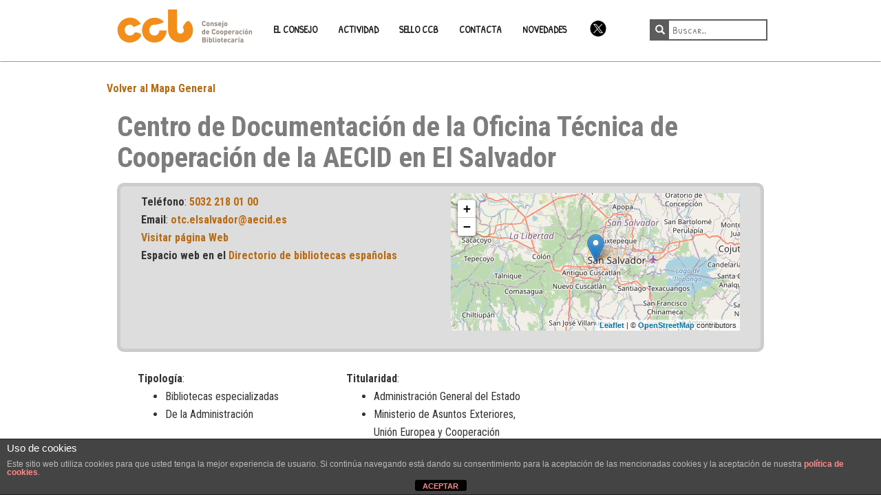

--- FILE ---
content_type: text/html; charset=UTF-8
request_url: https://www.ccbiblio.es/bibli_especializadas/centro-de-documentacion-de-la-oficina-tecnica-de-cooperacion-de-la-aecid-en-el-salvador/
body_size: 11172
content:
<!DOCTYPE html>
<html lang="es">
<head>
<meta charset="UTF-8" />
<!-- [if IE]> <meta http-equiv="X-UA-Compatible" content="IE=Edge"/> <! [endif]-->
<meta name="viewport" content="width=device-width, initial-scale=1.0" />
<link rel="profile" href="https://gmpg.org/xfn/11" />
<link rel="pingback" href="https://www.ccbiblio.es/xmlrpc.php" />
<!--[if lt IE 9]><script src="https://www.ccbiblio.es/wp-content/themes/alienship/assets/js/html5shiv.min.js" type="text/javascript"></script><![endif]-->

<!-- Tipografías -->
<link href='https://fonts.googleapis.com/css?family=Roboto+Condensed:400,300,700|Patrick+Hand+SC' rel='stylesheet' type='text/css'>
<!-- /Tipografías -->

<meta name='robots' content='index, follow, max-image-preview:large, max-snippet:-1, max-video-preview:-1' />
	<style>img:is([sizes="auto" i], [sizes^="auto," i]) { contain-intrinsic-size: 3000px 1500px }</style>
	
	<!-- This site is optimized with the Yoast SEO plugin v24.7 - https://yoast.com/wordpress/plugins/seo/ -->
	<title>Centro de Documentación de la Oficina Técnica de Cooperación de la AECID en El Salvador - CCB</title>
	<link rel="canonical" href="https://www.ccbiblio.es/bibli_especializadas/centro-de-documentacion-de-la-oficina-tecnica-de-cooperacion-de-la-aecid-en-el-salvador/" />
	<meta property="og:locale" content="es_ES" />
	<meta property="og:type" content="article" />
	<meta property="og:title" content="Centro de Documentación de la Oficina Técnica de Cooperación de la AECID en El Salvador - CCB" />
	<meta property="og:url" content="https://www.ccbiblio.es/bibli_especializadas/centro-de-documentacion-de-la-oficina-tecnica-de-cooperacion-de-la-aecid-en-el-salvador/" />
	<meta property="og:site_name" content="CCB" />
	<meta name="twitter:card" content="summary_large_image" />
	<script type="application/ld+json" class="yoast-schema-graph">{"@context":"https://schema.org","@graph":[{"@type":"WebPage","@id":"https://www.ccbiblio.es/bibli_especializadas/centro-de-documentacion-de-la-oficina-tecnica-de-cooperacion-de-la-aecid-en-el-salvador/","url":"https://www.ccbiblio.es/bibli_especializadas/centro-de-documentacion-de-la-oficina-tecnica-de-cooperacion-de-la-aecid-en-el-salvador/","name":"Centro de Documentación de la Oficina Técnica de Cooperación de la AECID en El Salvador - CCB","isPartOf":{"@id":"https://www.ccbiblio.es/#website"},"datePublished":"2025-06-06T02:00:42+00:00","breadcrumb":{"@id":"https://www.ccbiblio.es/bibli_especializadas/centro-de-documentacion-de-la-oficina-tecnica-de-cooperacion-de-la-aecid-en-el-salvador/#breadcrumb"},"inLanguage":"es","potentialAction":[{"@type":"ReadAction","target":["https://www.ccbiblio.es/bibli_especializadas/centro-de-documentacion-de-la-oficina-tecnica-de-cooperacion-de-la-aecid-en-el-salvador/"]}]},{"@type":"BreadcrumbList","@id":"https://www.ccbiblio.es/bibli_especializadas/centro-de-documentacion-de-la-oficina-tecnica-de-cooperacion-de-la-aecid-en-el-salvador/#breadcrumb","itemListElement":[{"@type":"ListItem","position":1,"name":"Portada","item":"https://www.ccbiblio.es/"},{"@type":"ListItem","position":2,"name":"Centro de Documentación de la Oficina Técnica de Cooperación de la AECID en El Salvador"}]},{"@type":"WebSite","@id":"https://www.ccbiblio.es/#website","url":"https://www.ccbiblio.es/","name":"CCB","description":"Web del Consejo de Cooperación Bibliotecaria","potentialAction":[{"@type":"SearchAction","target":{"@type":"EntryPoint","urlTemplate":"https://www.ccbiblio.es/?s={search_term_string}"},"query-input":{"@type":"PropertyValueSpecification","valueRequired":true,"valueName":"search_term_string"}}],"inLanguage":"es"}]}</script>
	<!-- / Yoast SEO plugin. -->


<link rel='dns-prefetch' href='//static.addtoany.com' />
<link rel='dns-prefetch' href='//stats.wp.com' />
<link rel='dns-prefetch' href='//fonts.googleapis.com' />
<link rel="alternate" type="application/rss+xml" title="CCB &raquo; Feed" href="https://www.ccbiblio.es/feed/" />
<link rel="alternate" type="application/rss+xml" title="CCB &raquo; Feed de los comentarios" href="https://www.ccbiblio.es/comments/feed/" />
<link rel="alternate" type="text/calendar" title="CCB &raquo; iCal Feed" href="https://www.ccbiblio.es/calendario/?ical=1" />
<script type="text/javascript">
/* <![CDATA[ */
window._wpemojiSettings = {"baseUrl":"https:\/\/s.w.org\/images\/core\/emoji\/15.0.3\/72x72\/","ext":".png","svgUrl":"https:\/\/s.w.org\/images\/core\/emoji\/15.0.3\/svg\/","svgExt":".svg","source":{"concatemoji":"https:\/\/www.ccbiblio.es\/wp-includes\/js\/wp-emoji-release.min.js?ver=6.7.4"}};
/*! This file is auto-generated */
!function(i,n){var o,s,e;function c(e){try{var t={supportTests:e,timestamp:(new Date).valueOf()};sessionStorage.setItem(o,JSON.stringify(t))}catch(e){}}function p(e,t,n){e.clearRect(0,0,e.canvas.width,e.canvas.height),e.fillText(t,0,0);var t=new Uint32Array(e.getImageData(0,0,e.canvas.width,e.canvas.height).data),r=(e.clearRect(0,0,e.canvas.width,e.canvas.height),e.fillText(n,0,0),new Uint32Array(e.getImageData(0,0,e.canvas.width,e.canvas.height).data));return t.every(function(e,t){return e===r[t]})}function u(e,t,n){switch(t){case"flag":return n(e,"\ud83c\udff3\ufe0f\u200d\u26a7\ufe0f","\ud83c\udff3\ufe0f\u200b\u26a7\ufe0f")?!1:!n(e,"\ud83c\uddfa\ud83c\uddf3","\ud83c\uddfa\u200b\ud83c\uddf3")&&!n(e,"\ud83c\udff4\udb40\udc67\udb40\udc62\udb40\udc65\udb40\udc6e\udb40\udc67\udb40\udc7f","\ud83c\udff4\u200b\udb40\udc67\u200b\udb40\udc62\u200b\udb40\udc65\u200b\udb40\udc6e\u200b\udb40\udc67\u200b\udb40\udc7f");case"emoji":return!n(e,"\ud83d\udc26\u200d\u2b1b","\ud83d\udc26\u200b\u2b1b")}return!1}function f(e,t,n){var r="undefined"!=typeof WorkerGlobalScope&&self instanceof WorkerGlobalScope?new OffscreenCanvas(300,150):i.createElement("canvas"),a=r.getContext("2d",{willReadFrequently:!0}),o=(a.textBaseline="top",a.font="600 32px Arial",{});return e.forEach(function(e){o[e]=t(a,e,n)}),o}function t(e){var t=i.createElement("script");t.src=e,t.defer=!0,i.head.appendChild(t)}"undefined"!=typeof Promise&&(o="wpEmojiSettingsSupports",s=["flag","emoji"],n.supports={everything:!0,everythingExceptFlag:!0},e=new Promise(function(e){i.addEventListener("DOMContentLoaded",e,{once:!0})}),new Promise(function(t){var n=function(){try{var e=JSON.parse(sessionStorage.getItem(o));if("object"==typeof e&&"number"==typeof e.timestamp&&(new Date).valueOf()<e.timestamp+604800&&"object"==typeof e.supportTests)return e.supportTests}catch(e){}return null}();if(!n){if("undefined"!=typeof Worker&&"undefined"!=typeof OffscreenCanvas&&"undefined"!=typeof URL&&URL.createObjectURL&&"undefined"!=typeof Blob)try{var e="postMessage("+f.toString()+"("+[JSON.stringify(s),u.toString(),p.toString()].join(",")+"));",r=new Blob([e],{type:"text/javascript"}),a=new Worker(URL.createObjectURL(r),{name:"wpTestEmojiSupports"});return void(a.onmessage=function(e){c(n=e.data),a.terminate(),t(n)})}catch(e){}c(n=f(s,u,p))}t(n)}).then(function(e){for(var t in e)n.supports[t]=e[t],n.supports.everything=n.supports.everything&&n.supports[t],"flag"!==t&&(n.supports.everythingExceptFlag=n.supports.everythingExceptFlag&&n.supports[t]);n.supports.everythingExceptFlag=n.supports.everythingExceptFlag&&!n.supports.flag,n.DOMReady=!1,n.readyCallback=function(){n.DOMReady=!0}}).then(function(){return e}).then(function(){var e;n.supports.everything||(n.readyCallback(),(e=n.source||{}).concatemoji?t(e.concatemoji):e.wpemoji&&e.twemoji&&(t(e.twemoji),t(e.wpemoji)))}))}((window,document),window._wpemojiSettings);
/* ]]> */
</script>
<style id='wp-emoji-styles-inline-css' type='text/css'>

	img.wp-smiley, img.emoji {
		display: inline !important;
		border: none !important;
		box-shadow: none !important;
		height: 1em !important;
		width: 1em !important;
		margin: 0 0.07em !important;
		vertical-align: -0.1em !important;
		background: none !important;
		padding: 0 !important;
	}
</style>
<link rel='stylesheet' id='wp-block-library-css' href='https://www.ccbiblio.es/wp-includes/css/dist/block-library/style.min.css?ver=6.7.4' type='text/css' media='all' />
<link rel='stylesheet' id='mediaelement-css' href='https://www.ccbiblio.es/wp-includes/js/mediaelement/mediaelementplayer-legacy.min.css?ver=4.2.17' type='text/css' media='all' />
<link rel='stylesheet' id='wp-mediaelement-css' href='https://www.ccbiblio.es/wp-includes/js/mediaelement/wp-mediaelement.min.css?ver=6.7.4' type='text/css' media='all' />
<style id='jetpack-sharing-buttons-style-inline-css' type='text/css'>
.jetpack-sharing-buttons__services-list{display:flex;flex-direction:row;flex-wrap:wrap;gap:0;list-style-type:none;margin:5px;padding:0}.jetpack-sharing-buttons__services-list.has-small-icon-size{font-size:12px}.jetpack-sharing-buttons__services-list.has-normal-icon-size{font-size:16px}.jetpack-sharing-buttons__services-list.has-large-icon-size{font-size:24px}.jetpack-sharing-buttons__services-list.has-huge-icon-size{font-size:36px}@media print{.jetpack-sharing-buttons__services-list{display:none!important}}.editor-styles-wrapper .wp-block-jetpack-sharing-buttons{gap:0;padding-inline-start:0}ul.jetpack-sharing-buttons__services-list.has-background{padding:1.25em 2.375em}
</style>
<style id='classic-theme-styles-inline-css' type='text/css'>
/*! This file is auto-generated */
.wp-block-button__link{color:#fff;background-color:#32373c;border-radius:9999px;box-shadow:none;text-decoration:none;padding:calc(.667em + 2px) calc(1.333em + 2px);font-size:1.125em}.wp-block-file__button{background:#32373c;color:#fff;text-decoration:none}
</style>
<style id='global-styles-inline-css' type='text/css'>
:root{--wp--preset--aspect-ratio--square: 1;--wp--preset--aspect-ratio--4-3: 4/3;--wp--preset--aspect-ratio--3-4: 3/4;--wp--preset--aspect-ratio--3-2: 3/2;--wp--preset--aspect-ratio--2-3: 2/3;--wp--preset--aspect-ratio--16-9: 16/9;--wp--preset--aspect-ratio--9-16: 9/16;--wp--preset--color--black: #000000;--wp--preset--color--cyan-bluish-gray: #abb8c3;--wp--preset--color--white: #ffffff;--wp--preset--color--pale-pink: #f78da7;--wp--preset--color--vivid-red: #cf2e2e;--wp--preset--color--luminous-vivid-orange: #ff6900;--wp--preset--color--luminous-vivid-amber: #fcb900;--wp--preset--color--light-green-cyan: #7bdcb5;--wp--preset--color--vivid-green-cyan: #00d084;--wp--preset--color--pale-cyan-blue: #8ed1fc;--wp--preset--color--vivid-cyan-blue: #0693e3;--wp--preset--color--vivid-purple: #9b51e0;--wp--preset--gradient--vivid-cyan-blue-to-vivid-purple: linear-gradient(135deg,rgba(6,147,227,1) 0%,rgb(155,81,224) 100%);--wp--preset--gradient--light-green-cyan-to-vivid-green-cyan: linear-gradient(135deg,rgb(122,220,180) 0%,rgb(0,208,130) 100%);--wp--preset--gradient--luminous-vivid-amber-to-luminous-vivid-orange: linear-gradient(135deg,rgba(252,185,0,1) 0%,rgba(255,105,0,1) 100%);--wp--preset--gradient--luminous-vivid-orange-to-vivid-red: linear-gradient(135deg,rgba(255,105,0,1) 0%,rgb(207,46,46) 100%);--wp--preset--gradient--very-light-gray-to-cyan-bluish-gray: linear-gradient(135deg,rgb(238,238,238) 0%,rgb(169,184,195) 100%);--wp--preset--gradient--cool-to-warm-spectrum: linear-gradient(135deg,rgb(74,234,220) 0%,rgb(151,120,209) 20%,rgb(207,42,186) 40%,rgb(238,44,130) 60%,rgb(251,105,98) 80%,rgb(254,248,76) 100%);--wp--preset--gradient--blush-light-purple: linear-gradient(135deg,rgb(255,206,236) 0%,rgb(152,150,240) 100%);--wp--preset--gradient--blush-bordeaux: linear-gradient(135deg,rgb(254,205,165) 0%,rgb(254,45,45) 50%,rgb(107,0,62) 100%);--wp--preset--gradient--luminous-dusk: linear-gradient(135deg,rgb(255,203,112) 0%,rgb(199,81,192) 50%,rgb(65,88,208) 100%);--wp--preset--gradient--pale-ocean: linear-gradient(135deg,rgb(255,245,203) 0%,rgb(182,227,212) 50%,rgb(51,167,181) 100%);--wp--preset--gradient--electric-grass: linear-gradient(135deg,rgb(202,248,128) 0%,rgb(113,206,126) 100%);--wp--preset--gradient--midnight: linear-gradient(135deg,rgb(2,3,129) 0%,rgb(40,116,252) 100%);--wp--preset--font-size--small: 13px;--wp--preset--font-size--medium: 20px;--wp--preset--font-size--large: 36px;--wp--preset--font-size--x-large: 42px;--wp--preset--spacing--20: 0.44rem;--wp--preset--spacing--30: 0.67rem;--wp--preset--spacing--40: 1rem;--wp--preset--spacing--50: 1.5rem;--wp--preset--spacing--60: 2.25rem;--wp--preset--spacing--70: 3.38rem;--wp--preset--spacing--80: 5.06rem;--wp--preset--shadow--natural: 6px 6px 9px rgba(0, 0, 0, 0.2);--wp--preset--shadow--deep: 12px 12px 50px rgba(0, 0, 0, 0.4);--wp--preset--shadow--sharp: 6px 6px 0px rgba(0, 0, 0, 0.2);--wp--preset--shadow--outlined: 6px 6px 0px -3px rgba(255, 255, 255, 1), 6px 6px rgba(0, 0, 0, 1);--wp--preset--shadow--crisp: 6px 6px 0px rgba(0, 0, 0, 1);}:where(.is-layout-flex){gap: 0.5em;}:where(.is-layout-grid){gap: 0.5em;}body .is-layout-flex{display: flex;}.is-layout-flex{flex-wrap: wrap;align-items: center;}.is-layout-flex > :is(*, div){margin: 0;}body .is-layout-grid{display: grid;}.is-layout-grid > :is(*, div){margin: 0;}:where(.wp-block-columns.is-layout-flex){gap: 2em;}:where(.wp-block-columns.is-layout-grid){gap: 2em;}:where(.wp-block-post-template.is-layout-flex){gap: 1.25em;}:where(.wp-block-post-template.is-layout-grid){gap: 1.25em;}.has-black-color{color: var(--wp--preset--color--black) !important;}.has-cyan-bluish-gray-color{color: var(--wp--preset--color--cyan-bluish-gray) !important;}.has-white-color{color: var(--wp--preset--color--white) !important;}.has-pale-pink-color{color: var(--wp--preset--color--pale-pink) !important;}.has-vivid-red-color{color: var(--wp--preset--color--vivid-red) !important;}.has-luminous-vivid-orange-color{color: var(--wp--preset--color--luminous-vivid-orange) !important;}.has-luminous-vivid-amber-color{color: var(--wp--preset--color--luminous-vivid-amber) !important;}.has-light-green-cyan-color{color: var(--wp--preset--color--light-green-cyan) !important;}.has-vivid-green-cyan-color{color: var(--wp--preset--color--vivid-green-cyan) !important;}.has-pale-cyan-blue-color{color: var(--wp--preset--color--pale-cyan-blue) !important;}.has-vivid-cyan-blue-color{color: var(--wp--preset--color--vivid-cyan-blue) !important;}.has-vivid-purple-color{color: var(--wp--preset--color--vivid-purple) !important;}.has-black-background-color{background-color: var(--wp--preset--color--black) !important;}.has-cyan-bluish-gray-background-color{background-color: var(--wp--preset--color--cyan-bluish-gray) !important;}.has-white-background-color{background-color: var(--wp--preset--color--white) !important;}.has-pale-pink-background-color{background-color: var(--wp--preset--color--pale-pink) !important;}.has-vivid-red-background-color{background-color: var(--wp--preset--color--vivid-red) !important;}.has-luminous-vivid-orange-background-color{background-color: var(--wp--preset--color--luminous-vivid-orange) !important;}.has-luminous-vivid-amber-background-color{background-color: var(--wp--preset--color--luminous-vivid-amber) !important;}.has-light-green-cyan-background-color{background-color: var(--wp--preset--color--light-green-cyan) !important;}.has-vivid-green-cyan-background-color{background-color: var(--wp--preset--color--vivid-green-cyan) !important;}.has-pale-cyan-blue-background-color{background-color: var(--wp--preset--color--pale-cyan-blue) !important;}.has-vivid-cyan-blue-background-color{background-color: var(--wp--preset--color--vivid-cyan-blue) !important;}.has-vivid-purple-background-color{background-color: var(--wp--preset--color--vivid-purple) !important;}.has-black-border-color{border-color: var(--wp--preset--color--black) !important;}.has-cyan-bluish-gray-border-color{border-color: var(--wp--preset--color--cyan-bluish-gray) !important;}.has-white-border-color{border-color: var(--wp--preset--color--white) !important;}.has-pale-pink-border-color{border-color: var(--wp--preset--color--pale-pink) !important;}.has-vivid-red-border-color{border-color: var(--wp--preset--color--vivid-red) !important;}.has-luminous-vivid-orange-border-color{border-color: var(--wp--preset--color--luminous-vivid-orange) !important;}.has-luminous-vivid-amber-border-color{border-color: var(--wp--preset--color--luminous-vivid-amber) !important;}.has-light-green-cyan-border-color{border-color: var(--wp--preset--color--light-green-cyan) !important;}.has-vivid-green-cyan-border-color{border-color: var(--wp--preset--color--vivid-green-cyan) !important;}.has-pale-cyan-blue-border-color{border-color: var(--wp--preset--color--pale-cyan-blue) !important;}.has-vivid-cyan-blue-border-color{border-color: var(--wp--preset--color--vivid-cyan-blue) !important;}.has-vivid-purple-border-color{border-color: var(--wp--preset--color--vivid-purple) !important;}.has-vivid-cyan-blue-to-vivid-purple-gradient-background{background: var(--wp--preset--gradient--vivid-cyan-blue-to-vivid-purple) !important;}.has-light-green-cyan-to-vivid-green-cyan-gradient-background{background: var(--wp--preset--gradient--light-green-cyan-to-vivid-green-cyan) !important;}.has-luminous-vivid-amber-to-luminous-vivid-orange-gradient-background{background: var(--wp--preset--gradient--luminous-vivid-amber-to-luminous-vivid-orange) !important;}.has-luminous-vivid-orange-to-vivid-red-gradient-background{background: var(--wp--preset--gradient--luminous-vivid-orange-to-vivid-red) !important;}.has-very-light-gray-to-cyan-bluish-gray-gradient-background{background: var(--wp--preset--gradient--very-light-gray-to-cyan-bluish-gray) !important;}.has-cool-to-warm-spectrum-gradient-background{background: var(--wp--preset--gradient--cool-to-warm-spectrum) !important;}.has-blush-light-purple-gradient-background{background: var(--wp--preset--gradient--blush-light-purple) !important;}.has-blush-bordeaux-gradient-background{background: var(--wp--preset--gradient--blush-bordeaux) !important;}.has-luminous-dusk-gradient-background{background: var(--wp--preset--gradient--luminous-dusk) !important;}.has-pale-ocean-gradient-background{background: var(--wp--preset--gradient--pale-ocean) !important;}.has-electric-grass-gradient-background{background: var(--wp--preset--gradient--electric-grass) !important;}.has-midnight-gradient-background{background: var(--wp--preset--gradient--midnight) !important;}.has-small-font-size{font-size: var(--wp--preset--font-size--small) !important;}.has-medium-font-size{font-size: var(--wp--preset--font-size--medium) !important;}.has-large-font-size{font-size: var(--wp--preset--font-size--large) !important;}.has-x-large-font-size{font-size: var(--wp--preset--font-size--x-large) !important;}
:where(.wp-block-post-template.is-layout-flex){gap: 1.25em;}:where(.wp-block-post-template.is-layout-grid){gap: 1.25em;}
:where(.wp-block-columns.is-layout-flex){gap: 2em;}:where(.wp-block-columns.is-layout-grid){gap: 2em;}
:root :where(.wp-block-pullquote){font-size: 1.5em;line-height: 1.6;}
</style>
<link rel='stylesheet' id='front-estilos-css' href='https://www.ccbiblio.es/wp-content/plugins/asesor-cookies-para-la-ley-en-espana/html/front/estilos.css?ver=6.7.4' type='text/css' media='all' />
<link rel='stylesheet' id='leaflet_css-css' href='https://www.ccbiblio.es/wp-content/themes/alienship-child/leaflet/leaflet.css?ver=6.7.4' type='text/css' media='all' />
<link rel='stylesheet' id='markercluster-leaflet_css-css' href='https://www.ccbiblio.es/wp-content/themes/alienship-child/leaflet-markercluster/Leaflet.markercluster-1.4.1/dist/MarkerCluster.css?ver=6.7.4' type='text/css' media='all' />
<link rel='stylesheet' id='markercluster-default-leaflet_css-css' href='https://www.ccbiblio.es/wp-content/themes/alienship-child/leaflet-markercluster/Leaflet.markercluster-1.4.1/dist/MarkerCluster.Default.css?ver=6.7.4' type='text/css' media='all' />
<link rel='stylesheet' id='jqueryUI_css-css' href='https://www.ccbiblio.es/wp-content/themes/alienship-child/jqueryui/jquery-ui-1.12.1/jquery-ui.min.css?ver=6.7.4' type='text/css' media='all' />
<link rel='stylesheet' id='multi_select_css-css' href='https://www.ccbiblio.es/wp-content/themes/alienship-child/multiselect/multiple-select-1.5.2/dist/multiple-select.css?ver=6.7.4' type='text/css' media='all' />
<link rel='stylesheet' id='mapa_css-css' href='https://www.ccbiblio.es/wp-content/themes/alienship-child/css/mapa.css?ver=6.7.4' type='text/css' media='all' />
<link rel='stylesheet' id='alienship-style-css' href='https://www.ccbiblio.es/wp-content/themes/alienship-child/style.min.css?ver=1.0' type='text/css' media='all' />
<link rel='stylesheet' id='addtoany-css' href='https://www.ccbiblio.es/wp-content/plugins/add-to-any/addtoany.min.css?ver=1.16' type='text/css' media='all' />
<link rel='stylesheet' id='frs-css-css' href='https://www.ccbiblio.es/wp-content/plugins/fluid-responsive-slideshow/css/frs.css?ver=2.3.1' type='text/css' media='all' />
<link rel='stylesheet' id='frs-position-css' href='https://www.ccbiblio.es/wp-content/plugins/fluid-responsive-slideshow/css/frs-position.css?ver=2.3.1' type='text/css' media='all' />
<link rel='stylesheet' id='OpenSans-css' href='https://fonts.googleapis.com/css?family=Open+Sans%3A400italic%2C700italic%2C400%2C700&#038;ver=2.3.1' type='text/css' media='all' />
<script type="text/javascript" src="https://www.ccbiblio.es/wp-includes/js/jquery/jquery.min.js?ver=3.7.1" id="jquery-core-js"></script>
<script type="text/javascript" src="https://www.ccbiblio.es/wp-includes/js/jquery/jquery-migrate.min.js?ver=3.4.1" id="jquery-migrate-js"></script>
<script type="text/javascript" src="https://www.ccbiblio.es/wp-content/plugins/fluid-responsive-slideshow/js/frs.js?ver=2.3.1" id="fluid-responsive-slideshow-js"></script>
<script type="text/javascript" src="https://www.ccbiblio.es/wp-content/plugins/fluid-responsive-slideshow/js/jquery.touchSwipe.min.js?ver=6.7.4" id="touchSwipe_js-js"></script>
<script type="text/javascript" src="https://www.ccbiblio.es/wp-content/plugins/fluid-responsive-slideshow/js/imagesloaded.min.js?ver=2.3.1" id="images-loaded-js"></script>
<script type="text/javascript" id="addtoany-core-js-before">
/* <![CDATA[ */
window.a2a_config=window.a2a_config||{};a2a_config.callbacks=[];a2a_config.overlays=[];a2a_config.templates={};a2a_localize = {
	Share: "Compartir",
	Save: "Guardar",
	Subscribe: "Suscribir",
	Email: "Correo electrónico",
	Bookmark: "Marcador",
	ShowAll: "Mostrar todo",
	ShowLess: "Mostrar menos",
	FindServices: "Encontrar servicio(s)",
	FindAnyServiceToAddTo: "Encuentra al instante cualquier servicio para añadir a",
	PoweredBy: "Funciona con",
	ShareViaEmail: "Compartir por correo electrónico",
	SubscribeViaEmail: "Suscribirse a través de correo electrónico",
	BookmarkInYourBrowser: "Añadir a marcadores de tu navegador",
	BookmarkInstructions: "Presiona «Ctrl+D» o «\u2318+D» para añadir esta página a marcadores",
	AddToYourFavorites: "Añadir a tus favoritos",
	SendFromWebOrProgram: "Enviar desde cualquier dirección o programa de correo electrónico ",
	EmailProgram: "Programa de correo electrónico",
	More: "Más&#8230;",
	ThanksForSharing: "¡Gracias por compartir!",
	ThanksForFollowing: "¡Gracias por seguirnos!"
};
/* ]]> */
</script>
<script type="text/javascript" defer src="https://static.addtoany.com/menu/page.js" id="addtoany-core-js"></script>
<script type="text/javascript" defer src="https://www.ccbiblio.es/wp-content/plugins/add-to-any/addtoany.min.js?ver=1.1" id="addtoany-jquery-js"></script>
<script type="text/javascript" id="front-principal-js-extra">
/* <![CDATA[ */
var cdp_cookies_info = {"url_plugin":"https:\/\/www.ccbiblio.es\/wp-content\/plugins\/asesor-cookies-para-la-ley-en-espana\/plugin.php","url_admin_ajax":"https:\/\/www.ccbiblio.es\/wp-admin\/admin-ajax.php"};
/* ]]> */
</script>
<script type="text/javascript" src="https://www.ccbiblio.es/wp-content/plugins/asesor-cookies-para-la-ley-en-espana/html/front/principal.js?ver=6.7.4" id="front-principal-js"></script>
<script type="text/javascript" id="map_js-js-extra">
/* <![CDATA[ */
var vars = {"ajaxurl":"https:\/\/www.ccbiblio.es\/wp-admin\/admin-ajax.php"};
var directory_uri = {"templateUrl":"https:\/\/www.ccbiblio.es\/wp-content\/themes\/alienship-child"};
/* ]]> */
</script>
<script type="text/javascript" src="https://www.ccbiblio.es/wp-content/themes/alienship-child/js/map.js?ver=6.7.4" id="map_js-js"></script>
<script type="text/javascript" src="https://www.ccbiblio.es/wp-content/themes/alienship-child/leaflet/leaflet.js?ver=6.7.4" id="leaflet_js-js"></script>
<script type="text/javascript" src="https://www.ccbiblio.es/wp-content/themes/alienship-child/leaflet-markercluster/Leaflet.markercluster-1.4.1/dist/leaflet.markercluster.js?ver=6.7.4" id="markercluster-leaflet_js-js"></script>
<script type="text/javascript" src="https://www.ccbiblio.es/wp-content/themes/alienship-child/js/detalle_bibli_especializadas.js?ver=6.7.4" id="map_bibli_especializadas_js-js"></script>
<script type="text/javascript" src="https://www.ccbiblio.es/wp-content/themes/alienship-child/js/script-public.js?ver=6.7.4" id="script-public-js"></script>
<script type="text/javascript" src="https://www.ccbiblio.es/wp-content/themes/alienship-child/jqueryui/jquery-ui-1.12.1/jquery-ui.min.js?ver=6.7.4" id="jqueryUI_js-js"></script>
<script type="text/javascript" src="https://www.ccbiblio.es/wp-content/themes/alienship-child/multiselect/multiple-select-1.5.2/dist/multiple-select.js?ver=6.7.4" id="multi_select_js-js"></script>
<script type="text/javascript" src="https://www.ccbiblio.es/wp-content/themes/alienship-child/js/comboTreePlugin.js?ver=6.7.4" id="multi_selectTree_js-js"></script>
<link rel="https://api.w.org/" href="https://www.ccbiblio.es/wp-json/" /><link rel="alternate" title="JSON" type="application/json" href="https://www.ccbiblio.es/wp-json/wp/v2/bibli_especializadas/17113" /><link rel="alternate" title="oEmbed (JSON)" type="application/json+oembed" href="https://www.ccbiblio.es/wp-json/oembed/1.0/embed?url=https%3A%2F%2Fwww.ccbiblio.es%2Fbibli_especializadas%2Fcentro-de-documentacion-de-la-oficina-tecnica-de-cooperacion-de-la-aecid-en-el-salvador%2F" />
<link rel="alternate" title="oEmbed (XML)" type="text/xml+oembed" href="https://www.ccbiblio.es/wp-json/oembed/1.0/embed?url=https%3A%2F%2Fwww.ccbiblio.es%2Fbibli_especializadas%2Fcentro-de-documentacion-de-la-oficina-tecnica-de-cooperacion-de-la-aecid-en-el-salvador%2F&#038;format=xml" />
<meta name="tec-api-version" content="v1"><meta name="tec-api-origin" content="https://www.ccbiblio.es"><link rel="alternate" href="https://www.ccbiblio.es/wp-json/tribe/events/v1/" />	<style>img#wpstats{display:none}</style>
		<style type="text/css">.broken_link, a.broken_link {
	text-decoration: line-through;
}</style><link rel="icon" href="https://www.ccbiblio.es/wp-content/uploads/favicon.png" sizes="32x32" />
<link rel="icon" href="https://www.ccbiblio.es/wp-content/uploads/favicon.png" sizes="192x192" />
<link rel="apple-touch-icon" href="https://www.ccbiblio.es/wp-content/uploads/favicon.png" />
<meta name="msapplication-TileImage" content="https://www.ccbiblio.es/wp-content/uploads/favicon.png" />
		<style type="text/css" id="wp-custom-css">
			/*
Puedes añadir tu propio CSS aquí.

Haz clic en el icono de ayuda de arriba para averiguar más.
*/
.MRIGHT30 {margin-right:30px;}

.PL2 {padding-left:2em;}
.PL4 {padding-left:4em;}
.PT1 {padding-top:0.5em !important;}
.PT2 {padding-top:2em !important;}
.QEspacio p {margin-bottom: 0.5em !important;} 
.Naranja{background:#ececec;
width: 100%;
height: 100%;
padding: 0.5em !important;}

.formulario_listado_2columns ul{
list-style: none;
padding: 0;
margin: 0;
}
.formulario_listado_2columns ul li {display: block;
padding: 0;
width: 50%;
margin: 0 2% 1em 0;
float: left;
overflow: hidden;}


.gform_legacy_markup_wrapper .gfield_checkbox li input[type="checkbox"] {vertical-align: top;} 

a.broken_link {
    text-decoration: none !important;
}
		</style>
		
<!-- Google tag (gtag.js) -->
<script async src="https://www.googletagmanager.com/gtag/js?id=G-KRERMJZBFG"></script>
<script>
  window.dataLayer = window.dataLayer || [];
  function gtag(){dataLayer.push(arguments);}
  gtag('js', new Date());

  gtag('config', 'G-KRERMJZBFG');
</script>

<!-- Ocultar para la impresion -->
<style type="text/css" media="print">
	.impre{display:none !important;}
	.cdp-cookies-texto{display:none !important;}
	.home-novedades{display:none !important;}
</style>

<!-- Google Tag Manager -->

<script>(function(w,d,s,l,i){w[l]=w[l]||[];w[l].push({'gtm.start':

new Date().getTime(),event:'gtm.js'});var f=d.getElementsByTagName(s)[0],

j=d.createElement(s),dl=l!='dataLayer'?'&l='+l:'';j.async=true;j.src=

'https://www.googletagmanager.com/gtm.js?id='+i+dl;f.parentNode.insertBefore(j,f);

})(window,document,'script','dataLayer','GTM-TNP6GFR');</script>

<!-- End Google Tag Manager -->


</head>

<body data-rsssl=1 class="bibli_especializadas-template-default single single-bibli_especializadas postid-17113 tribe-no-js layout-default">
<!-- Google Tag Manager (noscript) -->

<noscript><iframe src="https://www.googletagmanager.com/ns.html?id=GTM-TNP6GFR"

height="0" width="0" style="display:none;visibility:hidden"></iframe></noscript>

<!-- End Google Tag Manager (noscript) -->
	<!--[if lt IE 9]><p class="browsehappy alert alert-danger">You are using an outdated browser. Please <a class="alert-link" href="http://browsehappy.com/">upgrade your browser</a> to improve your experience.</p><![endif]-->

<!-- Top Menu -->
	<nav class="navbar top-navigation" role="navigation">
		<div class="container">
			<div class="navbar-header">
				<button type="button" class="navbar-toggle" data-toggle="collapse" data-target=".navbar-ex1-collapse">
					<span class="sr-only">Toggle navigation</span>
					<span class="icon-bar"></span>
					<span class="icon-bar"></span>
					<span class="icon-bar"></span>
				</button>
				<a class="navbar-brand" href="https://www.ccbiblio.es/">
					<img alt="Logotipo CCB" src="https://www.ccbiblio.es/wp-content/uploads/logotipo.png" />
				</a>
			</div>

			<div class="collapse navbar-collapse navbar-ex1-collapse">
				<ul id="menu-top" class="nav navbar-nav"><li id="menu-item-22" class="menu-item menu-item-type-custom menu-item-object-custom menu-item-has-children menu-item-22 dropdown"><a title="EL CONSEJO" href="#" data-toggle="dropdown" class="dropdown-toggle">EL CONSEJO <span class="caret"></span></a>
<ul role="menu" class=" dropdown-menu">
	<li id="menu-item-39" class="menu-item menu-item-type-post_type menu-item-object-page menu-item-39"><a title="QUÉ ES" href="https://www.ccbiblio.es/que-es-el-consejo/">QUÉ ES</a></li>
	<li id="menu-item-41" class="menu-item menu-item-type-post_type menu-item-object-page menu-item-41"><a title="ESTRUCTURA" href="https://www.ccbiblio.es/estructura-del-consejo/">ESTRUCTURA</a></li>
	<li id="menu-item-40" class="menu-item menu-item-type-post_type menu-item-object-page menu-item-40"><a title="PLAN ESTRATÉGICO" href="https://www.ccbiblio.es/plan-estrategico/">PLAN ESTRATÉGICO</a></li>
	<li id="menu-item-5385" class="menu-item menu-item-type-post_type menu-item-object-page menu-item-5385"><a title="COMISIÓN ASESORA DE IGUALDAD Y BIBLIOTECAS" href="https://www.ccbiblio.es/comision-asesora-de-igualdad-y-bibliotecas/">COMISIÓN ASESORA DE IGUALDAD Y BIBLIOTECAS</a></li>
</ul>
</li>
<li id="menu-item-7073" class="menu-item menu-item-type-post_type menu-item-object-page menu-item-has-children menu-item-7073 dropdown"><a title="ACTIVIDAD" href="#" data-toggle="dropdown" class="dropdown-toggle">ACTIVIDAD <span class="caret"></span></a>
<ul role="menu" class=" dropdown-menu">
	<li id="menu-item-316" class="menu-item menu-item-type-post_type menu-item-object-page menu-item-316"><a title="PROYECTOS / RECURSOS CCB" href="https://www.ccbiblio.es/proyectos/">PROYECTOS / RECURSOS CCB</a></li>
	<li id="menu-item-317" class="menu-item menu-item-type-post_type menu-item-object-page menu-item-317"><a title="GRUPOS DE TRABAJO" href="https://www.ccbiblio.es/estructura-del-consejo/grupos-de-trabajo/">GRUPOS DE TRABAJO</a></li>
	<li id="menu-item-9359" class="menu-item menu-item-type-post_type menu-item-object-page menu-item-9359"><a title="ACCESO A FOROS INTERNOS" href="https://www.ccbiblio.es/acceso-a-foros-internos/">ACCESO A FOROS INTERNOS</a></li>
</ul>
</li>
<li id="menu-item-3493" class="menu-item menu-item-type-custom menu-item-object-custom menu-item-home menu-item-has-children menu-item-3493 dropdown"><a title="SELLO CCB" href="#" data-toggle="dropdown" class="dropdown-toggle">SELLO CCB <span class="caret"></span></a>
<ul role="menu" class=" dropdown-menu">
	<li id="menu-item-3461" class="menu-item menu-item-type-post_type menu-item-object-page menu-item-3461"><a title="CONVOCATORIA ACTUAL" href="https://www.ccbiblio.es/sello-ccb/convocatoria-actual/">CONVOCATORIA ACTUAL</a></li>
	<li id="menu-item-7975" class="menu-item menu-item-type-post_type menu-item-object-page menu-item-7975"><a title="MAPA SELLO CCB" href="https://www.ccbiblio.es/mapa-sello-ccb/">MAPA SELLO CCB</a></li>
	<li id="menu-item-3494" class="menu-item menu-item-type-post_type menu-item-object-page menu-item-3494"><a title="CONVOCATORIAS ANTERIORES" href="https://www.ccbiblio.es/sello-ccb/convocatorias-anteriores/">CONVOCATORIAS ANTERIORES</a></li>
</ul>
</li>
<li id="menu-item-509" class="menu-item menu-item-type-post_type menu-item-object-page menu-item-has-children menu-item-509 dropdown"><a title="CONTACTA" href="#" data-toggle="dropdown" class="dropdown-toggle">CONTACTA <span class="caret"></span></a>
<ul role="menu" class=" dropdown-menu">
	<li id="menu-item-522" class="menu-item menu-item-type-post_type menu-item-object-page menu-item-522"><a title="PARTICIPA" href="https://www.ccbiblio.es/participa/">PARTICIPA</a></li>
</ul>
</li>
<li id="menu-item-1752" class="menu-item menu-item-type-custom menu-item-object-custom menu-item-has-children menu-item-1752 dropdown"><a title="NOVEDADES" href="#" data-toggle="dropdown" class="dropdown-toggle">NOVEDADES <span class="caret"></span></a>
<ul role="menu" class=" dropdown-menu">
	<li id="menu-item-1753" class="menu-item menu-item-type-taxonomy menu-item-object-category menu-item-1753"><a title="NOTICIAS" href="https://www.ccbiblio.es/category/noticias/">NOTICIAS</a></li>
	<li id="menu-item-1754" class="menu-item menu-item-type-taxonomy menu-item-object-category menu-item-1754"><a title="ENTREVISTAS" href="https://www.ccbiblio.es/category/entrevistas/">ENTREVISTAS</a></li>
	<li id="menu-item-16553" class="menu-item menu-item-type-post_type menu-item-object-page menu-item-16553"><a title="BOLETÍN INFORMATIVO" href="https://www.ccbiblio.es/boletin-informativo/">BOLETÍN INFORMATIVO</a></li>
	<li id="menu-item-14789" class="menu-item menu-item-type-custom menu-item-object-custom menu-item-14789"><a title="CALENDARIO" href="https://www.ccbiblio.es/calendario/">CALENDARIO</a></li>
</ul>
</li>
<li id="menu-item-862" class="top-btn btn btn-img btn-twitter menu-item menu-item-type-custom menu-item-object-custom menu-item-862"><a title="Twitter" target="_blank" href="https://twitter.com/CCBiblio">Twitter</a></li>
</ul>				<div class="top-search">
					<form method="get" id="searchform" action="https://www.ccbiblio.es/">
						<button type="submit" class="icon-only"  id="searchsubmit"><span class="glyphicon glyphicon-search"></span></button>
						<input type="text" placeholder="Buscar…" value="" name="s" id="s" />
					</form>
				</div>
			</div>
		</div>
	</nav>
<!-- End Top Menu -->

	<div id="page" class="container hfeed site">
		<div id="content" class="site-content row">

		<div class="volver"><br><a class="enlaceweb2" href="https://www.ccbiblio.es/mapa-de-bibliotecas-especializadas">Volver al Mapa General</a></div><div id="primary" class="content-area col-md-12">

  <main id="main" role="main" class="site-main">

  <header class="entry-header"><h1 class="entry-title"><a href="https://www.ccbiblio.es/bibli_especializadas/centro-de-documentacion-de-la-oficina-tecnica-de-cooperacion-de-la-aecid-en-el-salvador/" rel="bookmark">Centro de Documentación de la Oficina Técnica de Cooperación de la AECID en El Salvador</a></h1></header><div class='col-md-12 capa_blanca imagendestacada'></div><div class='col-md-12 capa_gris'><div class='col-md-6'><input hidden type='text' id='latitud' value='13.694255084188653' /><input hidden type='text' id='longitud' value='-89.23374249865694' /><b>Teléfono</b>: <a class='enlaceweb' href='tel:+3450322180100'>5032 218 01 00</a><br><b>Email</b>: <a class='enlaceweb' href='mailto:otc.elsalvador@aecid.es'>otc.elsalvador@aecid.es</a><br><a class='enlaceweb' href='http://www.aecid.sv/centro-de-documentacion-2/' target='_blank'><b>Visitar página Web</b></a><br><b>Espacio web en el </b><a class='enlaceweb' href='https://directoriobibliotecas.mcu.es/dimbe.cmd?apartado=buscador&accion=detalle_biblioteca&ps=13295' target='_blank'>Directorio de bibliotecas españolas</a><br></div><div class='col-md-6'><div id="mapa_sello2"></div><br></div></div><div class='col-md-12 capa_blanca'><div class='col-md-4'><br><b>Tipología</b>: <br><ul><li>Bibliotecas especializadas</li><li>De la Administración</li></ul></div><div class='col-md-4'><br><b>Titularidad</b>: <br><ul><li>Administración General del Estado</li><li>Ministerio de Asuntos Exteriores, Unión Europea y Cooperación</li></ul></div><div class='col-md-4'><br><br><br></div></div>
      
  </main><!-- #main -->

</div><!-- #primary -->
<style media="screen">
  .entry-header{
    padding-top:20px;
  }
  .supsystic-social-sharing{
    display:none!important;
  }
</style>




	</div><!-- #content -->

	
</div><!-- #page -->

<footer class="site-footer" id="colophon" role="contentinfo">
	<div class="container">
		<div class="row">
			<div class="footer-text col-sm-6">
				&copy; 2026 Ministerio de Cultura 			</div><!-- .footer-text -->
			<div class="bottom-navigation col-sm-6">
				<ul id="menu-social-btn" class="footer-nav mobile"><li id="menu-item-6729" class="menu-item menu-item-type-post_type menu-item-object-page menu-item-6729"><a href="https://www.ccbiblio.es/mapa-del-sitio/">Mapa web</a></li>
<li id="menu-item-26" class="menu-bottom separador menu-item menu-item-type-custom menu-item-object-custom menu-item-26"><a href="#">|</a></li>
<li id="menu-item-4099" class="menu-item menu-item-type-post_type menu-item-object-page menu-item-4099"><a href="https://www.ccbiblio.es/aviso-legal/">Aviso Legal</a></li>
</ul>			</div><!-- .bottom-navigation -->
		</div><!-- .row -->
	</div><!-- .container -->
</footer><!-- #colophon -->

<!-- HTML del pié de página -->
<div class="cdp-cookies-alerta  cdp-solapa-ocultar cdp-cookies-textos-izq cdp-cookies-tema-gris">
	<div class="cdp-cookies-texto">
		<div class="impre"> <h4  class="impre"style="font-size:15px !important;line-height:15px !important">Uso de cookies</h4><p class="impre" style="font-size:12px !important;line-height:12px !important">Este sitio web utiliza cookies para que usted tenga la mejor experiencia de usuario. Si continúa navegando está dando su consentimiento para la aceptación de las mencionadas cookies y la aceptación de nuestra <a href="https://www.ccbiblio.es/index.php/politica-de-cookies/" style="font-size:12px !important;line-height:12px !important">política de cookies</a>.</p></div>
		<a href="javascript:;" class="cdp-cookies-boton-cerrar">ACEPTAR</a> 
	</div>
	<a class="cdp-cookies-solapa">Aviso de cookies</a>
</div>
 		<script>
		( function ( body ) {
			'use strict';
			body.className = body.className.replace( /\btribe-no-js\b/, 'tribe-js' );
		} )( document.body );
		</script>
		<script> /* <![CDATA[ */var tribe_l10n_datatables = {"aria":{"sort_ascending":": activate to sort column ascending","sort_descending":": activate to sort column descending"},"length_menu":"Show _MENU_ entries","empty_table":"No data available in table","info":"Showing _START_ to _END_ of _TOTAL_ entries","info_empty":"Showing 0 to 0 of 0 entries","info_filtered":"(filtered from _MAX_ total entries)","zero_records":"No matching records found","search":"Search:","all_selected_text":"All items on this page were selected. ","select_all_link":"Select all pages","clear_selection":"Clear Selection.","pagination":{"all":"All","next":"Next","previous":"Previous"},"select":{"rows":{"0":"","_":": Selected %d rows","1":": Selected 1 row"}},"datepicker":{"dayNames":["domingo","lunes","martes","mi\u00e9rcoles","jueves","viernes","s\u00e1bado"],"dayNamesShort":["Dom","Lun","Mar","Mi\u00e9","Jue","Vie","S\u00e1b"],"dayNamesMin":["D","L","M","X","J","V","S"],"monthNames":["enero","febrero","marzo","abril","mayo","junio","julio","agosto","septiembre","octubre","noviembre","diciembre"],"monthNamesShort":["enero","febrero","marzo","abril","mayo","junio","julio","agosto","septiembre","octubre","noviembre","diciembre"],"monthNamesMin":["Ene","Feb","Mar","Abr","May","Jun","Jul","Ago","Sep","Oct","Nov","Dic"],"nextText":"Next","prevText":"Prev","currentText":"Today","closeText":"Done","today":"Today","clear":"Clear"}};/* ]]> */ </script><script type="text/javascript" id="scripts-js-extra">
/* <![CDATA[ */
var alienship_js_vars = {"featured_content":"false"};
/* ]]> */
</script>
<script type="text/javascript" src="https://www.ccbiblio.es/wp-content/themes/alienship/assets/js/scripts.min.js?ver=1.0" id="scripts-js"></script>
<script type="text/javascript" id="jetpack-stats-js-before">
/* <![CDATA[ */
_stq = window._stq || [];
_stq.push([ "view", JSON.parse("{\"v\":\"ext\",\"blog\":\"209513017\",\"post\":\"17113\",\"tz\":\"1\",\"srv\":\"www.ccbiblio.es\",\"j\":\"1:14.5\"}") ]);
_stq.push([ "clickTrackerInit", "209513017", "17113" ]);
/* ]]> */
</script>
<script type="text/javascript" src="https://stats.wp.com/e-202604.js" id="jetpack-stats-js" defer="defer" data-wp-strategy="defer"></script>

<script>
  (function(i,s,o,g,r,a,m){i['GoogleAnalyticsObject']=r;i[r]=i[r]||function(){
  (i[r].q=i[r].q||[]).push(arguments)},i[r].l=1*new Date();a=s.createElement(o),
  m=s.getElementsByTagName(o)[0];a.async=1;a.src=g;m.parentNode.insertBefore(a,m)
  })(window,document,'script','//www.google-analytics.com/analytics.js','ga');

  ga('create', 'UA-75772325-1', 'auto');
  ga('send', 'pageview');

</script>
</body>
</html>
